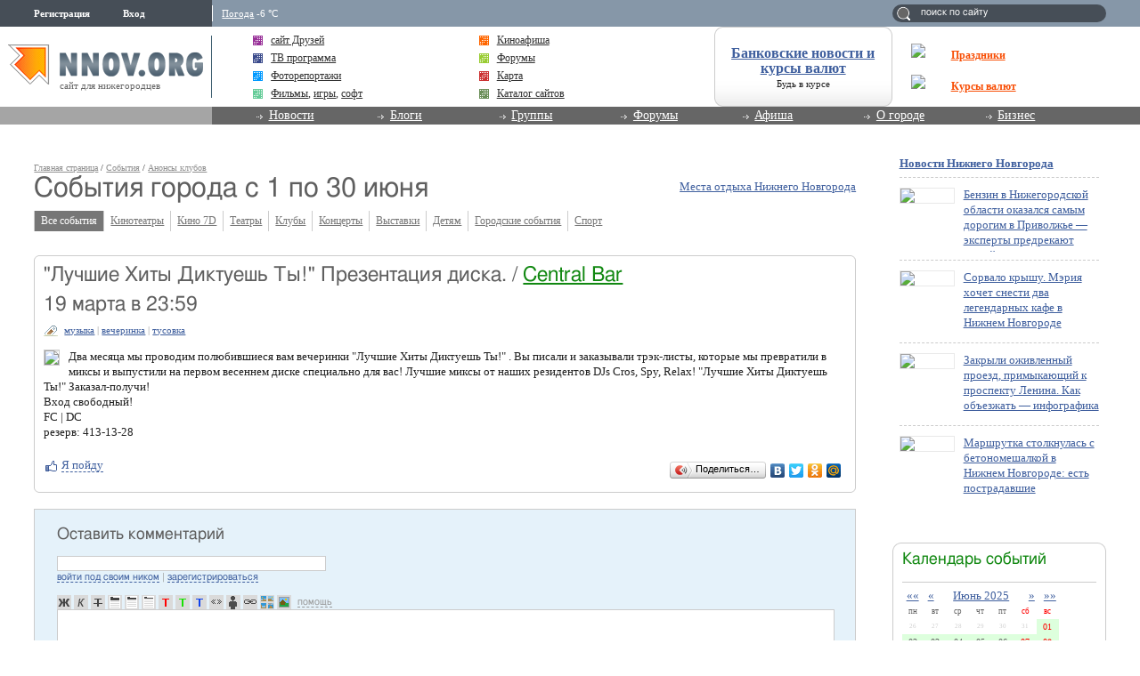

--- FILE ---
content_type: application/javascript;charset=utf-8
request_url: https://w.uptolike.com/widgets/v1/version.js?cb=cb__utl_cb_share_1768626509048187
body_size: 397
content:
cb__utl_cb_share_1768626509048187('1ea92d09c43527572b24fe052f11127b');